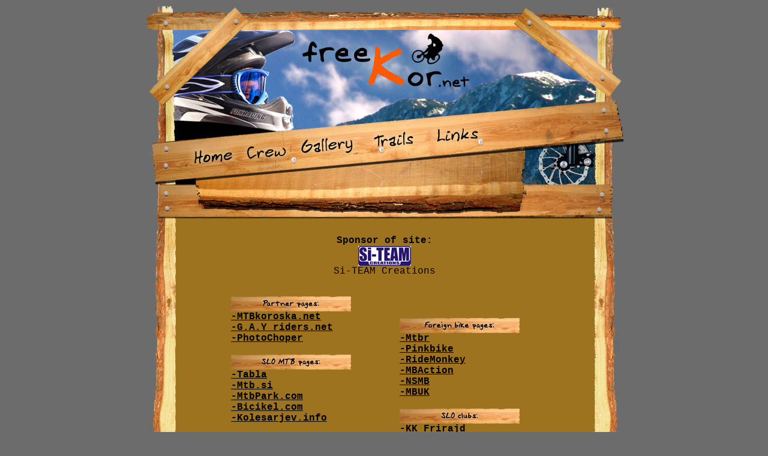

--- FILE ---
content_type: text/html
request_url: http://freekor.net/povezave_en.html
body_size: 3269
content:

<html>
<head>
<LINK REL="SHORTCUT ICON" HREF="logo.ico">
<title>freeKor.net -&gt; Povezave</title>
<script language="JavaScript" type="text/JavaScript">
<!--
function MM_findObj(n, d) { //v4.01
  var p,i,x;  if(!d) d=document; if((p=n.indexOf("?"))>0&&parent.frames.length) {
    d=parent.frames[n.substring(p+1)].document; n=n.substring(0,p);}
  if(!(x=d[n])&&d.all) x=d.all[n]; for (i=0;!x&&i<d.forms.length;i++) x=d.forms[i][n];
  for(i=0;!x&&d.layers&&i<d.layers.length;i++) x=MM_findObj(n,d.layers[i].document);
  if(!x && d.getElementById) x=d.getElementById(n); return x;
}

function MM_preloadImages() { //v3.0
  var d=document; if(d.images){ if(!d.MM_p) d.MM_p=new Array();
    var i,j=d.MM_p.length,a=MM_preloadImages.arguments; for(i=0; i<a.length; i++)
    if (a[i].indexOf("#")!=0){ d.MM_p[j]=new Image; d.MM_p[j++].src=a[i];}}
}

function MM_swapImgRestore() { //v3.0
  var i,x,a=document.MM_sr; for(i=0;a&&i<a.length&&(x=a[i])&&x.oSrc;i++) x.src=x.oSrc;
}

function MM_swapImage() { //v3.0
  var i,j=0,x,a=MM_swapImage.arguments; document.MM_sr=new Array; for(i=0;i<(a.length-2);i+=3)
   if ((x=MM_findObj(a[i]))!=null){document.MM_sr[j++]=x; if(!x.oSrc) x.oSrc=x.src; x.src=a[i+2];}
}
//-->
</script>
</head>

<body bgcolor="#6c6c6c" onLoad="MM_preloadImages('10_1.jpg')">
<center>
  <table width="800" border="0" cellspacing="0" cellpadding="0">
    <tr> 
      <td width="2400"><img src="1_en.jpg" width="800" height="270" border="0" usemap="#Map"></td>
    </tr>
    <tr> 
      <td><img src="2.jpg" width="800" height="11"></td>
    </tr>
    <tr> 
      <td><img src="3.jpg" width="189" height="42"><img src="4.jpg" width="438" height="42"><img src="5.jpg" width="173" height="42"></td>
    </tr>
    <tr> 
      <td><img src="6.jpg" width="799" height="33"></td>
    </tr>
    <tr>
      <td height="574" background="7.jpg"> 
<center><iframe frameborder="0"  height="570" width="695" src="povezave_en_iframe.html"></iframe></center>
      </td>
    </tr>
    <tr> 
      <td height="78"><img src="8.jpg" width="800" height="7"><br>
        <img src="9.jpg" width="681" height="21"><a href="mailto:info@freekor.net" onMouseOut="MM_swapImgRestore()" onMouseOver="MM_swapImage('INFO','','10_1.jpg',1)"><img src="10.jpg" name="INFO" width="69" height="21" border="0"></a><img src="11.jpg" width="50" height="21"><br>
        <img src="12.jpg" width="800" height="50"></td>
    </tr>
  </table>
</center> 
<map name="Map">
  <area shape="poly" coords="68,238,67,267,150,267,165,243,135,237" href="index2_en.html" target="_parent" alt="Domov">
  <area shape="poly" coords="172,227,167,245,169,259,179,261,194,261,218,258,237,257,240,246,240,234,228,229,197,225" href="ceta_en.html" target="_parent" alt="Na&#353;a posadka">
  <area shape="poly" coords="252,226,253,252,276,256,353,253,362,234,357,217,290,217,265,218" href="galerija_en.html" target="_parent" alt="Galerija">
  <area shape="poly" coords="370,211,373,247,416,246,455,243,458,211" href="proge_en.html" target="_parent" alt="North Shore...">
  <area shape="poly" coords="465,201,465,234,490,236,533,235,582,222,588,206,560,197" href="povezave_en.html" target="_parent" alt="Na&#353;i prijatelji">
</map>
</body>
</html>


--- FILE ---
content_type: text/html
request_url: http://freekor.net/povezave_en_iframe.html
body_size: 4850
content:

<html>
<head>
<title>povezave_iframe</title>
<style>
<!--
a:hover{color:orange}
//-->
</style>
</head>


<body bgcolor="#9D731F" alink="#000000" vlink="#333333" link="#000000">
<div align="left"> 
  <p align="center"><font face="Courier New, Courier, mono"><br>
    <strong>Sponsor of site:</strong><br>
    <img src="siteam.gif" width="88" height="33"><br>
    Si-TEAM Creations</font></p>
  </div>
<table width="511" border="0" cellspacing="0" cellpadding="0" align="center">
  <tr> 
    <td width="281" height="433"> <p><img src="povezave_part_en.jpg" width="200" height="25"><br>
        <a href="http://www.mtbkoroska.net" target="_blank"><strong><font face="Courier New, Courier, mono">-</font><font face="Courier New, Courier, mono">MTBkoroska.net 
        </font></strong></a><br>
        <a href="http://www.gayriders.net" target="_blank"><strong><font face="Courier New, Courier, mono">-G.A.Y 
        riders.net<br>
        <a href="http://www.db-arena.com" target="_blank"><strong>-PhotoChoper</strong></a> 
        </font></strong></a><font face="Courier New, Courier, mono"><br>
        </font><br>
        <img src="povezave_slomtb_en.jpg" width="200" height="25"><br>
        <strong><a href="http://tabla.mtb.si/" target="_blank"><font face="Courier New, Courier, mono">-Tabla</font></a></strong><font face="Courier New, Courier, mono"><br>
        <strong><a href="http://www.mtb.si/" target="_blank">-Mtb.si</a></strong><br>
        <strong><a href="http://www.mtbpark.com/index2.htm" target="_blank">-MtbPark.com</a></strong><br>
        <strong><a href="http://www.bicikel.com/" target="_blank">-Bicikel.com</a></strong></font><br>
        <a href="http://www.kolesarjev.info/news.php" target="_blank"><strong><font face="Courier New, Courier, mono">-Kolesarjev.info 
        </font></strong></a><br>
        <br>
        <img src="povezave_trg_en.jpg" width="200" height="25"> <br>
        <a href="http://www.enduro.si" target="_blank"><strong><font face="Courier New, Courier, mono">-Enduro</font></strong></a><font face="Courier New, Courier, mono"><br>
        <strong><a href="http://www.freerider-on.net/trgovina/" target="_blank">-Freerider</a></strong><br>
        <strong><a href="http://guerrilla-bikes.com/" target="_blank">-Guerilla 
        bikes</a></strong><br>
        <strong><a href="http://www.vizijasport.si/" target="_blank">-Tandem</a></strong><br>
        <strong><a href="http://www.funsports.si/2bikes/index.htm" target="_blank">-Fun 
        sports</a></strong><br>
        <strong><a href="http://www.freestyle.si/world.asp?world=1" target="_blank">-Freestyle</a></strong><br>
        <strong><a href="http://www.extremevital.com/bikes/" target="_blank">-Extreme 
        vital</a></strong><br>
        <strong><a href="http://www.factorystore.si/" target="_blank">-Factory 
        store</a></strong></font><br>
      </p></td>
    <td width="230"><br>
      <img src="povezave_tujmtb_en.jpg" width="200" height="25"> <br>
      <strong><a href="http://www.mtbr.com/" target="_blank"><font face="Courier New, Courier, mono">-Mtbr</font></a></strong><font face="Courier New, Courier, mono"><br>
      <strong><a href="http://www.pinkbike.com/" target="_blank">-Pinkbike</a></strong><br>
      <strong><a href="http://www.ridemonkey.com/" target="_blank">-RideMonkey</a></strong><br>
      <a href="http://www.mbaction.com/" target="_blank"><strong>-MBAction</strong></a><br>
      <strong><a href="http://www.nsmb.com/" target="_blank">-NSMB </a></strong><br>
      <strong><a href="http://www.mbuk.com/" target="_blank">-MBUK</a></strong></font><br> 
      <br>
      <img src="povezave_klubi_en.jpg" width="200" height="25"><br>
      <strong><a href="http://www.kkfrirajd.si/" target="_blank"><font face="Courier New, Courier, mono">-KK 
      Frirajd</font></a></strong><font face="Courier New, Courier, mono"><br>
      <strong><a href="http://www.mtbtrbovlje.net/" target="_blank">-MTB Trbovlje</a></strong><br>
      <strong><a href="http://www.kkravne.net/" target="_blank">-KK Ravne</a></strong><br>
      </font><u><strong><font face="Courier New, Courier, mono"><a href="http://www.mtbkoroska.net/drustvo/" target="_blank">-MTB 
      Koro&#353;ka</a></font></strong><br>
      <br>
      <img src="povezave_ostpov_en.jpg" width="200" height="25"></u><br>
      <strong><a href="http://www.si-team.com/" target="_blank"><font face="Courier New, Courier, mono">-Si-team</font></a></strong><br>
      <a href="http://www.koroska-on.net" target="_blank"><strong><font face="Courier New, Courier, mono">-Koroska-on.net</font></strong></a><br>
      <font face="Courier New, Courier, mono"><a href="http://www.vreme-bo.com" target="_blank"><strong>-Vreme-bo</strong></a></font></td>
  </tr>
</table>
  </body>
</html>
